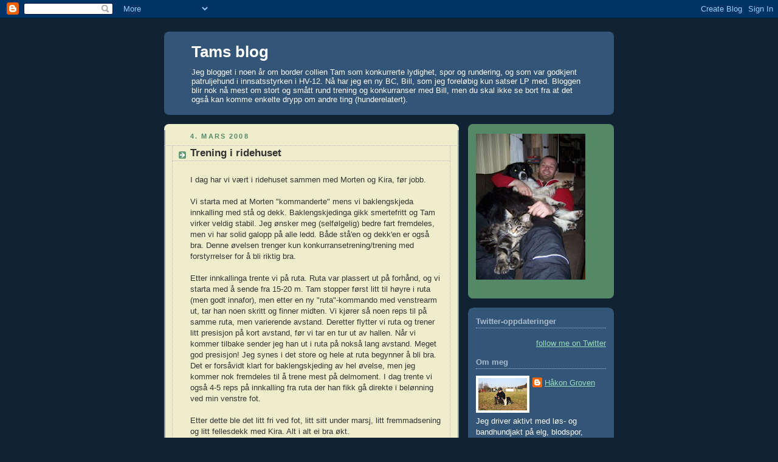

--- FILE ---
content_type: text/html; charset=UTF-8
request_url: https://clickerblog.blogspot.com/2008/03/trening-i-ridehuset.html?showComment=1204704600000
body_size: 13147
content:
<!DOCTYPE html>
<html dir='ltr' xmlns='http://www.w3.org/1999/xhtml' xmlns:b='http://www.google.com/2005/gml/b' xmlns:data='http://www.google.com/2005/gml/data' xmlns:expr='http://www.google.com/2005/gml/expr'>
<head>
<link href='https://www.blogger.com/static/v1/widgets/2944754296-widget_css_bundle.css' rel='stylesheet' type='text/css'/>
<meta content='text/html; charset=UTF-8' http-equiv='Content-Type'/>
<meta content='blogger' name='generator'/>
<link href='https://clickerblog.blogspot.com/favicon.ico' rel='icon' type='image/x-icon'/>
<link href='http://clickerblog.blogspot.com/2008/03/trening-i-ridehuset.html' rel='canonical'/>
<link rel="alternate" type="application/atom+xml" title="Tams blog - Atom" href="https://clickerblog.blogspot.com/feeds/posts/default" />
<link rel="alternate" type="application/rss+xml" title="Tams blog - RSS" href="https://clickerblog.blogspot.com/feeds/posts/default?alt=rss" />
<link rel="service.post" type="application/atom+xml" title="Tams blog - Atom" href="https://www.blogger.com/feeds/17017595/posts/default" />

<link rel="alternate" type="application/atom+xml" title="Tams blog - Atom" href="https://clickerblog.blogspot.com/feeds/8202498507934590640/comments/default" />
<!--Can't find substitution for tag [blog.ieCssRetrofitLinks]-->
<meta content='http://clickerblog.blogspot.com/2008/03/trening-i-ridehuset.html' property='og:url'/>
<meta content='Trening i ridehuset' property='og:title'/>
<meta content='I dag har vi vært i ridehuset sammen med Morten og Kira, før jobb. Vi starta med at Morten &quot;kommanderte&quot; mens vi baklengskjeda innkalling me...' property='og:description'/>
<title>Tams blog: Trening i ridehuset</title>
<style id='page-skin-1' type='text/css'><!--
/*
-----------------------------------------------
Blogger Template Style
Name:     Rounders 3
Date:     27 Feb 2004
Updated by: Blogger Team
----------------------------------------------- */
body {
background:#123;
margin:0;
text-align:center;
line-height: 1.5em;
font: x-small Trebuchet MS, Verdana, Arial, Sans-serif;
color:#333333;
font-size/* */:/**/small;
font-size: /**/small;
}
/* Page Structure
----------------------------------------------- */
/* The images which help create rounded corners depend on the
following widths and measurements. If you want to change
these measurements, the images will also need to change.
*/
#outer-wrapper {
width:740px;
margin:0 auto;
text-align:left;
font: normal normal 100% 'Trebuchet MS',Verdana,Arial,Sans-serif;
}
#main-wrap1 {
width:485px;
float:left;
background:#eeeecc url("https://resources.blogblog.com/blogblog/data/rounders3/corners_main_bot.gif") no-repeat left bottom;
margin:15px 0 0;
padding:0 0 10px;
color:#333333;
font-size:97%;
line-height:1.5em;
word-wrap: break-word; /* fix for long text breaking sidebar float in IE */
overflow: hidden;     /* fix for long non-text content breaking IE sidebar float */
}
#main-wrap2 {
float:left;
width:100%;
background:url("https://resources.blogblog.com/blogblog/data/rounders3/corners_main_top.gif") no-repeat left top;
padding:10px 0 0;
}
#main {
background:url("https://resources.blogblog.com/blogblog/data/rounders3/rails_main.gif") repeat-y left;
padding:0;
width:485px;
}
#sidebar-wrap {
width:240px;
float:right;
margin:15px 0 0;
font-size:97%;
line-height:1.5em;
word-wrap: break-word; /* fix for long text breaking sidebar float in IE */
overflow: hidden;     /* fix for long non-text content breaking IE sidebar float */
}
.main .widget {
margin-top: 4px;
width: 468px;
padding: 0 13px;
}
.main .Blog {
margin: 0;
padding: 0;
width: 484px;
}
/* Links
----------------------------------------------- */
a:link {
color: #445566;
}
a:visited {
color: #223344;
}
a:hover {
color: #223344;
}
a img {
border-width:0;
}
/* Blog Header
----------------------------------------------- */
#header-wrapper {
background:#335577 url("https://resources.blogblog.com/blogblog/data/rounders3/corners_cap_top.gif") no-repeat left top;
margin-top:22px;
margin-right:0;
margin-bottom:0;
margin-left:0;
padding-top:8px;
padding-right:0;
padding-bottom:0;
padding-left:0;
color:#ffffff;
}
#header {
background:url("https://resources.blogblog.com/blogblog/data/rounders3/corners_cap_bot.gif") no-repeat left bottom;
padding:0 15px 8px;
}
#header h1 {
margin:0;
padding:10px 30px 5px;
line-height:1.2em;
font: normal bold 200% 'Trebuchet MS',Verdana,Arial,Sans-serif;
}
#header a,
#header a:visited {
text-decoration:none;
color: #ffffff;
}
#header .description {
margin:0;
padding:5px 30px 10px;
line-height:1.5em;
font: normal normal 100% 'Trebuchet MS',Verdana,Arial,Sans-serif;
}
/* Posts
----------------------------------------------- */
h2.date-header {
margin-top:0;
margin-right:28px;
margin-bottom:0;
margin-left:43px;
font-size:85%;
line-height:2em;
text-transform:uppercase;
letter-spacing:.2em;
color:#558866;
}
.post {
margin:.3em 0 25px;
padding:0 13px;
border:1px dotted #bbbbbb;
border-width:1px 0;
}
.post h3 {
margin:0;
line-height:1.5em;
background:url("https://resources.blogblog.com/blogblog/data/rounders3/icon_arrow.gif") no-repeat 10px .5em;
display:block;
border:1px dotted #bbbbbb;
border-width:0 1px 1px;
padding-top:2px;
padding-right:14px;
padding-bottom:2px;
padding-left:29px;
color: #333333;
font: normal bold 135% 'Trebuchet MS',Verdana,Arial,Sans-serif;
}
.post h3 a, .post h3 a:visited {
text-decoration:none;
color: #333333;
}
a.title-link:hover {
background-color: #bbbbbb;
color: #333333;
}
.post-body {
border:1px dotted #bbbbbb;
border-width:0 1px 1px;
border-bottom-color:#eeeecc;
padding-top:10px;
padding-right:14px;
padding-bottom:1px;
padding-left:29px;
}
html>body .post-body {
border-bottom-width:0;
}
.post-body {
margin:0 0 .75em;
}
.post-body blockquote {
line-height:1.3em;
}
.post-footer {
background: #ffffff;
margin:0;
padding-top:2px;
padding-right:14px;
padding-bottom:2px;
padding-left:29px;
border:1px dotted #bbbbbb;
border-width:1px;
font-size:100%;
line-height:1.5em;
color: #666666;
}
/*
The first line of the post footer might only have floated text, so we need to give it a height.
The height comes from the post-footer line-height
*/
.post-footer-line-1 {
min-height:1.5em;
_height:1.5em;
}
.post-footer p {
margin: 0;
}
html>body .post-footer {
border-bottom-color:transparent;
}
.uncustomized-post-template .post-footer {
text-align: right;
}
.uncustomized-post-template .post-author,
.uncustomized-post-template .post-timestamp {
display: block;
float: left;
text-align:left;
margin-right: 4px;
}
.post-footer a {
color: #456;
}
.post-footer a:hover {
color: #234;
}
a.comment-link {
/* IE5.0/Win doesn't apply padding to inline elements,
so we hide these two declarations from it */
background/* */:/**/url("https://resources.blogblog.com/blogblog/data/rounders/icon_comment_left.gif") no-repeat left 45%;
padding-left:14px;
}
html>body a.comment-link {
/* Respecified, for IE5/Mac's benefit */
background:url("https://resources.blogblog.com/blogblog/data/rounders3/icon_comment_left.gif") no-repeat left 45%;
padding-left:14px;
}
.post img, table.tr-caption-container {
margin-top:0;
margin-right:0;
margin-bottom:5px;
margin-left:0;
padding:4px;
border:1px solid #bbbbbb;
}
.tr-caption-container img {
border: none;
margin: 0;
padding: 0;
}
blockquote {
margin:.75em 0;
border:1px dotted #bbbbbb;
border-width:1px 0;
padding:5px 15px;
color: #558866;
}
.post blockquote p {
margin:.5em 0;
}
#blog-pager-newer-link {
float: left;
margin-left: 13px;
}
#blog-pager-older-link {
float: right;
margin-right: 13px;
}
#blog-pager {
text-align: center;
}
.feed-links {
clear: both;
line-height: 2.5em;
margin-left: 13px;
}
/* Comments
----------------------------------------------- */
#comments {
margin:-25px 13px 0;
border:1px dotted #bbbbbb;
border-width:0 1px 1px;
padding-top:20px;
padding-right:0;
padding-bottom:15px;
padding-left:0;
}
#comments h4 {
margin:0 0 10px;
padding-top:0;
padding-right:14px;
padding-bottom:2px;
padding-left:29px;
border-bottom:1px dotted #bbbbbb;
font-size:120%;
line-height:1.4em;
color:#333333;
}
#comments-block {
margin-top:0;
margin-right:15px;
margin-bottom:0;
margin-left:9px;
}
.comment-author {
background:url("https://resources.blogblog.com/blogblog/data/rounders3/icon_comment_left.gif") no-repeat 2px .3em;
margin:.5em 0;
padding-top:0;
padding-right:0;
padding-bottom:0;
padding-left:20px;
font-weight:bold;
}
.comment-body {
margin:0 0 1.25em;
padding-top:0;
padding-right:0;
padding-bottom:0;
padding-left:20px;
}
.comment-body p {
margin:0 0 .5em;
}
.comment-footer {
margin:0 0 .5em;
padding-top:0;
padding-right:0;
padding-bottom:.75em;
padding-left:20px;
}
.comment-footer a:link {
color: #333;
}
.deleted-comment {
font-style:italic;
color:gray;
}
.comment-form {
padding-left:20px;
padding-right:5px;
}
#comments .comment-form h4 {
padding-left:0px;
}
/* Profile
----------------------------------------------- */
.profile-img {
float: left;
margin-top: 5px;
margin-right: 5px;
margin-bottom: 5px;
margin-left: 0;
border: 4px solid #ffffff;
}
.profile-datablock {
margin-top:0;
margin-right:15px;
margin-bottom:.5em;
margin-left:0;
padding-top:8px;
}
.profile-link {
background:url("https://resources.blogblog.com/blogblog/data/rounders3/icon_profile_left.gif") no-repeat left .1em;
padding-left:15px;
font-weight:bold;
}
.profile-textblock {
clear: both;
margin: 0;
}
.sidebar .clear, .main .widget .clear {
clear: both;
}
#sidebartop-wrap {
background:#558866 url("https://resources.blogblog.com/blogblog/data/rounders3/corners_prof_bot.gif") no-repeat left bottom;
margin:0px 0px 15px;
padding:0px 0px 10px;
color:#ffffff;
}
#sidebartop-wrap2 {
background:url("https://resources.blogblog.com/blogblog/data/rounders3/corners_prof_top.gif") no-repeat left top;
padding: 10px 0 0;
margin:0;
border-width:0;
}
#sidebartop h2 {
line-height:1.5em;
color:#ffffff;
border-bottom: 1px dotted #ffffff;
font: normal bold 100% 'Trebuchet MS',Verdana,Arial,Sans-serif;
margin-bottom: 0.5em;
}
#sidebartop a {
color: #ffffff;
}
#sidebartop a:hover {
color: #ffffff;
}
#sidebartop a:visited {
color: #ffffff;
}
#sidebar a {
color: #99ddbb;
}
#sidebar a:hover,
#sidebar a:visited {
color: #ffffff;
}
/* Sidebar Boxes
----------------------------------------------- */
.sidebar .widget {
margin:.5em 13px 1.25em;
padding:0 0px;
}
.widget-content {
margin-top: 0.5em;
}
#sidebarbottom-wrap1 {
background:#335577 url("https://resources.blogblog.com/blogblog/data/rounders3/corners_side_top.gif") no-repeat left top;
margin:0 0 15px;
padding:10px 0 0;
color: #ffffff;
}
#sidebarbottom-wrap2 {
background:url("https://resources.blogblog.com/blogblog/data/rounders3/corners_side_bot.gif") no-repeat left bottom;
padding:0 0 8px;
}
.sidebar h2 {
margin-top:0;
margin-right:0;
margin-bottom:.5em;
margin-left:0;
padding:0 0 .2em;
line-height:1.5em;
font:normal bold 100% 'Trebuchet MS',Verdana,Arial,Sans-serif;
}
.sidebar ul {
list-style:none;
margin:0 0 1.25em;
padding:0;
}
.sidebar ul li {
background:url("https://resources.blogblog.com/blogblog/data/rounders3/icon_arrow_sm.gif") no-repeat 2px .25em;
margin:0;
padding-top:0;
padding-right:0;
padding-bottom:3px;
padding-left:16px;
margin-bottom:3px;
border-bottom:1px dotted #bbbbbb;
line-height:1.4em;
}
.sidebar p {
margin:0 0 .6em;
}
#sidebar h2 {
color: #aabbcc;
border-bottom: 1px dotted #aabbcc;
}
/* Footer
----------------------------------------------- */
#footer-wrap1 {
clear:both;
margin:0 0 10px;
padding:15px 0 0;
}
#footer-wrap2 {
background:#335577 url("https://resources.blogblog.com/blogblog/data/rounders3/corners_cap_top.gif") no-repeat left top;
color:#ffffff;
}
#footer {
background:url("https://resources.blogblog.com/blogblog/data/rounders3/corners_cap_bot.gif") no-repeat left bottom;
padding:8px 15px;
}
#footer hr {display:none;}
#footer p {margin:0;}
#footer a {color:#ffffff;}
#footer .widget-content {
margin:0;
}
/** Page structure tweaks for layout editor wireframe */
body#layout #main-wrap1,
body#layout #sidebar-wrap,
body#layout #header-wrapper {
margin-top: 0;
}
body#layout #header, body#layout #header-wrapper,
body#layout #outer-wrapper {
margin-left:0,
margin-right: 0;
padding: 0;
}
body#layout #outer-wrapper {
width: 730px;
}
body#layout #footer-wrap1 {
padding-top: 0;
}

--></style>
<link href='https://www.blogger.com/dyn-css/authorization.css?targetBlogID=17017595&amp;zx=3d6dd682-be85-4396-92d3-512569874502' media='none' onload='if(media!=&#39;all&#39;)media=&#39;all&#39;' rel='stylesheet'/><noscript><link href='https://www.blogger.com/dyn-css/authorization.css?targetBlogID=17017595&amp;zx=3d6dd682-be85-4396-92d3-512569874502' rel='stylesheet'/></noscript>
<meta name='google-adsense-platform-account' content='ca-host-pub-1556223355139109'/>
<meta name='google-adsense-platform-domain' content='blogspot.com'/>

</head>
<body>
<div class='navbar section' id='navbar'><div class='widget Navbar' data-version='1' id='Navbar1'><script type="text/javascript">
    function setAttributeOnload(object, attribute, val) {
      if(window.addEventListener) {
        window.addEventListener('load',
          function(){ object[attribute] = val; }, false);
      } else {
        window.attachEvent('onload', function(){ object[attribute] = val; });
      }
    }
  </script>
<div id="navbar-iframe-container"></div>
<script type="text/javascript" src="https://apis.google.com/js/platform.js"></script>
<script type="text/javascript">
      gapi.load("gapi.iframes:gapi.iframes.style.bubble", function() {
        if (gapi.iframes && gapi.iframes.getContext) {
          gapi.iframes.getContext().openChild({
              url: 'https://www.blogger.com/navbar/17017595?po\x3d8202498507934590640\x26origin\x3dhttps://clickerblog.blogspot.com',
              where: document.getElementById("navbar-iframe-container"),
              id: "navbar-iframe"
          });
        }
      });
    </script><script type="text/javascript">
(function() {
var script = document.createElement('script');
script.type = 'text/javascript';
script.src = '//pagead2.googlesyndication.com/pagead/js/google_top_exp.js';
var head = document.getElementsByTagName('head')[0];
if (head) {
head.appendChild(script);
}})();
</script>
</div></div>
<div id='outer-wrapper'>
<div id='header-wrapper'>
<div class='header section' id='header'><div class='widget Header' data-version='1' id='Header1'>
<div id='header-inner'>
<div class='titlewrapper'>
<h1 class='title'>
<a href='https://clickerblog.blogspot.com/'>
Tams blog
</a>
</h1>
</div>
<div class='descriptionwrapper'>
<p class='description'><span>Jeg blogget i noen år om border collien Tam som konkurrerte lydighet, spor og rundering, og som var godkjent patruljehund i innsatsstyrken i HV-12.
Nå har jeg en ny BC, Bill, som jeg foreløbig kun satser LP med.
Bloggen blir nok nå mest om stort og smått rund trening og konkurranser med Bill, men du skal ikke se bort fra at det også kan komme enkelte drypp om andre ting (hunderelatert).</span></p>
</div>
</div>
</div></div>
</div>
<div id='crosscol-wrapper' style='text-align:center'>
<div class='crosscol no-items section' id='crosscol'></div>
</div>
<div id='main-wrap1'><div id='main-wrap2'>
<div class='main section' id='main'><div class='widget Blog' data-version='1' id='Blog1'>
<div class='blog-posts hfeed'>

          <div class="date-outer">
        
<h2 class='date-header'><span>4. mars 2008</span></h2>

          <div class="date-posts">
        
<div class='post-outer'>
<div class='post hentry'>
<a name='8202498507934590640'></a>
<h3 class='post-title entry-title'>
<a href='https://clickerblog.blogspot.com/2008/03/trening-i-ridehuset.html'>Trening i ridehuset</a>
</h3>
<div class='post-header-line-1'></div>
<div class='post-body entry-content'>
<p>I dag har vi vært i ridehuset sammen med Morten og Kira, før jobb.<br /><br />Vi starta med at Morten "kommanderte" mens vi baklengskjeda innkalling med stå og dekk. Baklengskjedinga gikk smertefritt og Tam virker veldig stabil. Jeg ønsker meg (selfølgelig) bedre fart fremdeles, men vi har solid galopp på alle ledd. Både stå'en og dekk'en er også bra. Denne øvelsen trenger kun konkurransetrening/trening med forstyrrelser for å bli riktig bra.<br /><br />Etter innkallinga trente vi på ruta. Ruta var plassert ut på forhånd, og vi starta med å sende fra 15-20 m. Tam stopper først litt til høyre i ruta (men godt innafor), men etter en ny "ruta"-kommando med venstrearm ut, tar han noen skritt og finner midten. Vi kjører så noen reps til på samme ruta, men varierende avstand. Deretter flytter vi ruta og trener litt presisjon på kort avstand, før vi tar en tur ut av hallen. Når vi kommer tilbake sender jeg han ut i ruta på nokså lang avstand. Meget god presisjon! Jeg synes i det store og hele at ruta begynner å bli bra. Det er forsåvidt klart for baklengskjeding av hel øvelse, men jeg kommer nok fremdeles til å trene mest på delmoment. I dag trente vi også 4-5 reps på innkalling fra ruta der han fikk gå direkte i belønning ved min venstre fot.<br /><br />Etter dette ble det litt fri ved fot, litt sitt under marsj, litt fremmadsening og litt fellesdekk med Kira. Alt i alt ei bra økt.<br /><br />Det vi noterer oss er at Tam har en tendens til å løpe inn i ruta på høyre side. Vi må ha fokus på at han skal springe korteste vei! I tillegg skal all tid vi bruker på fremmadsending i tida framover brukes på å trene sakte trav/gang, både med og uten target.</p>
<div style='clear: both;'></div>
</div>
<div class='post-footer'>
<div class='post-footer-line post-footer-line-1'><span class='post-comment-link'>
</span>
<span class='post-icons'>
<span class='item-action'>
<a href='https://www.blogger.com/email-post/17017595/8202498507934590640' title='Send innlegg i e-post'>
<img alt="" class="icon-action" src="//www.blogger.com/img/icon18_email.gif">
</a>
</span>
<span class='item-control blog-admin pid-2118901086'>
<a href='https://www.blogger.com/post-edit.g?blogID=17017595&postID=8202498507934590640&from=pencil' title='Rediger innlegg'>
<img alt='' class='icon-action' height='18' src='https://resources.blogblog.com/img/icon18_edit_allbkg.gif' width='18'/>
</a>
</span>
</span>
</div>
<div class='post-footer-line post-footer-line-2'><span class='post-labels'>
Etiketter:
<a href='https://clickerblog.blogspot.com/search/label/fremmadsending' rel='tag'>fremmadsending</a>,
<a href='https://clickerblog.blogspot.com/search/label/innkalling' rel='tag'>innkalling</a>,
<a href='https://clickerblog.blogspot.com/search/label/lydighet' rel='tag'>lydighet</a>,
<a href='https://clickerblog.blogspot.com/search/label/ruta' rel='tag'>ruta</a>
</span>
</div>
<div class='post-footer-line post-footer-line-3'></div>
</div>
</div>
<div class='comments' id='comments'>
<a name='comments'></a>
<h4>2 kommentarer:</h4>
<div id='Blog1_comments-block-wrapper'>
<dl class='avatar-comment-indent' id='comments-block'>
<dt class='comment-author ' id='c3918611759243853131'>
<a name='c3918611759243853131'></a>
<div class="avatar-image-container vcard"><span dir="ltr"><a href="https://www.blogger.com/profile/08610463157812312470" target="" rel="nofollow" onclick="" class="avatar-hovercard" id="av-3918611759243853131-08610463157812312470"><img src="https://resources.blogblog.com/img/blank.gif" width="35" height="35" class="delayLoad" style="display: none;" longdesc="//blogger.googleusercontent.com/img/b/R29vZ2xl/AVvXsEgsDD1qYTj8TTXURKP9UM_0xm_rYlnxpH0mjMkbG1yg8Q4gDeYiC3_LXf9G0sTv2lKOdtN0tH7NmPUg4ZXRDng5H612-6B7E1yBqLRucUUB7sPMphTwK4RX19Ho4Hv46g/s45-c/IMG_1946.jpg" alt="" title="Marianne">

<noscript><img src="//blogger.googleusercontent.com/img/b/R29vZ2xl/AVvXsEgsDD1qYTj8TTXURKP9UM_0xm_rYlnxpH0mjMkbG1yg8Q4gDeYiC3_LXf9G0sTv2lKOdtN0tH7NmPUg4ZXRDng5H612-6B7E1yBqLRucUUB7sPMphTwK4RX19Ho4Hv46g/s45-c/IMG_1946.jpg" width="35" height="35" class="photo" alt=""></noscript></a></span></div>
<a href='https://www.blogger.com/profile/08610463157812312470' rel='nofollow'>Marianne</a>
sa...
</dt>
<dd class='comment-body' id='Blog1_cmt-3918611759243853131'>
<p>
Høres ut som du trener skikkelig bra for tiden! Når skal du ut å konkurrere igjen?
</p>
</dd>
<dd class='comment-footer'>
<span class='comment-timestamp'>
<a href='https://clickerblog.blogspot.com/2008/03/trening-i-ridehuset.html?showComment=1204665660000#c3918611759243853131' title='comment permalink'>
10:21 p.m.
</a>
<span class='item-control blog-admin pid-1817649429'>
<a class='comment-delete' href='https://www.blogger.com/comment/delete/17017595/3918611759243853131' title='Slett kommentar'>
<img src='https://resources.blogblog.com/img/icon_delete13.gif'/>
</a>
</span>
</span>
</dd>
<dt class='comment-author blog-author' id='c2466512944828481325'>
<a name='c2466512944828481325'></a>
<div class="avatar-image-container vcard"><span dir="ltr"><a href="https://www.blogger.com/profile/10724765321481779743" target="" rel="nofollow" onclick="" class="avatar-hovercard" id="av-2466512944828481325-10724765321481779743"><img src="https://resources.blogblog.com/img/blank.gif" width="35" height="35" class="delayLoad" style="display: none;" longdesc="//blogger.googleusercontent.com/img/b/R29vZ2xl/AVvXsEjledNtwiW_eCEB2QQYcVLs8T-uRa5w5n5W_8VCaXCId-bP61VuTXtv9XpiImZvDWkR4pIDzeT1UpyUv6tO4VXkHaCwna8rOgB7bT8C7Br4YlFd6hMbP-gt2HKnuuqSsZA/s45-c/173_7339.JPG" alt="" title="H&aring;kon Groven">

<noscript><img src="//blogger.googleusercontent.com/img/b/R29vZ2xl/AVvXsEjledNtwiW_eCEB2QQYcVLs8T-uRa5w5n5W_8VCaXCId-bP61VuTXtv9XpiImZvDWkR4pIDzeT1UpyUv6tO4VXkHaCwna8rOgB7bT8C7Br4YlFd6hMbP-gt2HKnuuqSsZA/s45-c/173_7339.JPG" width="35" height="35" class="photo" alt=""></noscript></a></span></div>
<a href='https://www.blogger.com/profile/10724765321481779743' rel='nofollow'>Håkon Groven</a>
sa...
</dt>
<dd class='comment-body' id='Blog1_cmt-2466512944828481325'>
<p>
Hei! Tam har vært på hugget på LP-fronten i det siste, og vi har fått trent bra de to siste ukene. Slik gir resultater. Det vi forøvrig er alt for dårlige til, er å trene sammen med andre og ikke minst drive  konkurransetrening.... Dette MÅ vi gjøre noe med. LP3 skal forseres 13. april :)
</p>
</dd>
<dd class='comment-footer'>
<span class='comment-timestamp'>
<a href='https://clickerblog.blogspot.com/2008/03/trening-i-ridehuset.html?showComment=1204704600000#c2466512944828481325' title='comment permalink'>
9:10 a.m.
</a>
<span class='item-control blog-admin pid-2118901086'>
<a class='comment-delete' href='https://www.blogger.com/comment/delete/17017595/2466512944828481325' title='Slett kommentar'>
<img src='https://resources.blogblog.com/img/icon_delete13.gif'/>
</a>
</span>
</span>
</dd>
</dl>
</div>
<p class='comment-footer'>
<a href='https://www.blogger.com/comment/fullpage/post/17017595/8202498507934590640' onclick=''>Legg inn en kommentar</a>
</p>
</div>
</div>

        </div></div>
      
</div>
<div class='blog-pager' id='blog-pager'>
<span id='blog-pager-newer-link'>
<a class='blog-pager-newer-link' href='https://clickerblog.blogspot.com/2008/03/olas-favorittfilm.html' id='Blog1_blog-pager-newer-link' title='Nyere innlegg'>Nyere innlegg</a>
</span>
<span id='blog-pager-older-link'>
<a class='blog-pager-older-link' href='https://clickerblog.blogspot.com/2008/03/trening-med-nidaros-bhk.html' id='Blog1_blog-pager-older-link' title='Eldre innlegg'>Eldre innlegg</a>
</span>
<a class='home-link' href='https://clickerblog.blogspot.com/'>Startsiden</a>
</div>
<div class='clear'></div>
<div class='post-feeds'>
<div class='feed-links'>
Abonner på:
<a class='feed-link' href='https://clickerblog.blogspot.com/feeds/8202498507934590640/comments/default' target='_blank' type='application/atom+xml'>Legg inn kommentarer (Atom)</a>
</div>
</div>
</div></div>
</div></div>
<div id='sidebar-wrap'>
<div id='sidebartop-wrap'><div id='sidebartop-wrap2'>
<div class='sidebar section' id='sidebartop'><div class='widget Image' data-version='1' id='Image1'>
<div class='widget-content'>
<img alt='' height='240' id='Image1_img' src='https://blogger.googleusercontent.com/img/b/R29vZ2xl/AVvXsEi8p3SNTfNuS8TjTBD7PpBjJqqPyOC0jkZQnFQGlS7ugJUuLs9lsfV6SY_5w2HzH9xg-h5UeZT932ELFTH7WGNRY34iAXbEY-VwiwnwqMjdWzFxF3z8bOZO9b6CI2SdJENBKul8/s240/100_1696.jpg' width='180'/>
<br/>
</div>
<div class='clear'></div>
</div></div>
</div></div>
<div id='sidebarbottom-wrap1'><div id='sidebarbottom-wrap2'>
<div class='sidebar section' id='sidebar'><div class='widget HTML' data-version='1' id='HTML1'>
<h2 class='title'>Twitter-oppdateringer</h2>
<div class='widget-content'>
<div id="twitter_div">
<h2 style="display:none;" class="sidebar-title">Twitter Updates</h2>
<ul id="twitter_update_list"></ul>
<a id="twitter-link" style="display:block;text-align:right;" href="http://twitter.com/hakongroven">follow me on Twitter</a>
</div>
<script src="//twitter.com/javascripts/blogger.js" type="text/javascript"></script>
<script src="//twitter.com/statuses/user_timeline/hakongroven.json?callback=twitterCallback2&amp;count=5" type="text/javascript"></script>
</div>
<div class='clear'></div>
</div><div class='widget Profile' data-version='1' id='Profile1'>
<h2>Om meg</h2>
<div class='widget-content'>
<a href='https://www.blogger.com/profile/10724765321481779743'><img alt='Bildet mitt' class='profile-img' height='53' src='//blogger.googleusercontent.com/img/b/R29vZ2xl/AVvXsEjledNtwiW_eCEB2QQYcVLs8T-uRa5w5n5W_8VCaXCId-bP61VuTXtv9XpiImZvDWkR4pIDzeT1UpyUv6tO4VXkHaCwna8rOgB7bT8C7Br4YlFd6hMbP-gt2HKnuuqSsZA/s150/173_7339.JPG' width='80'/></a>
<dl class='profile-datablock'>
<dt class='profile-data'>
<a class='profile-name-link g-profile' href='https://www.blogger.com/profile/10724765321481779743' rel='author' style='background-image: url(//www.blogger.com/img/logo-16.png);'>
Håkon Groven
</a>
</dt>
<dd class='profile-textblock'>Jeg driver aktivt med løs- og bandhundjakt på elg, blodspor, utstilling, lydighet, bruks (spor og rundering) og tjenestehund. Vi har også prøvd oss så vidt på sauejordet. 

Som du skjønner, liker vi å være med på det meste (eller rettere sagt lære om det meste :). 

Jeg har to border collie-hanner (Tam og Bill) og ei norsk elghund grå-tispe (Koks).</dd>
</dl>
<a class='profile-link' href='https://www.blogger.com/profile/10724765321481779743' rel='author'>Vis hele profilen min</a>
<div class='clear'></div>
</div>
</div><div class='widget Subscribe' data-version='1' id='Subscribe1'>
<div style='white-space:nowrap'>
<h2 class='title'>Abonner på oppdateringer!</h2>
<div class='widget-content'>
<div class='subscribe-wrapper subscribe-type-POST'>
<div class='subscribe expanded subscribe-type-POST' id='SW_READER_LIST_Subscribe1POST' style='display:none;'>
<div class='top'>
<span class='inner' onclick='return(_SW_toggleReaderList(event, "Subscribe1POST"));'>
<img class='subscribe-dropdown-arrow' src='https://resources.blogblog.com/img/widgets/arrow_dropdown.gif'/>
<img align='absmiddle' alt='' border='0' class='feed-icon' src='https://resources.blogblog.com/img/icon_feed12.png'/>
Innlegg
</span>
<div class='feed-reader-links'>
<a class='feed-reader-link' href='https://www.netvibes.com/subscribe.php?url=https%3A%2F%2Fclickerblog.blogspot.com%2Ffeeds%2Fposts%2Fdefault' target='_blank'>
<img src='https://resources.blogblog.com/img/widgets/subscribe-netvibes.png'/>
</a>
<a class='feed-reader-link' href='https://add.my.yahoo.com/content?url=https%3A%2F%2Fclickerblog.blogspot.com%2Ffeeds%2Fposts%2Fdefault' target='_blank'>
<img src='https://resources.blogblog.com/img/widgets/subscribe-yahoo.png'/>
</a>
<a class='feed-reader-link' href='https://clickerblog.blogspot.com/feeds/posts/default' target='_blank'>
<img align='absmiddle' class='feed-icon' src='https://resources.blogblog.com/img/icon_feed12.png'/>
                  Atom
                </a>
</div>
</div>
<div class='bottom'></div>
</div>
<div class='subscribe' id='SW_READER_LIST_CLOSED_Subscribe1POST' onclick='return(_SW_toggleReaderList(event, "Subscribe1POST"));'>
<div class='top'>
<span class='inner'>
<img class='subscribe-dropdown-arrow' src='https://resources.blogblog.com/img/widgets/arrow_dropdown.gif'/>
<span onclick='return(_SW_toggleReaderList(event, "Subscribe1POST"));'>
<img align='absmiddle' alt='' border='0' class='feed-icon' src='https://resources.blogblog.com/img/icon_feed12.png'/>
Innlegg
</span>
</span>
</div>
<div class='bottom'></div>
</div>
</div>
<div class='subscribe-wrapper subscribe-type-PER_POST'>
<div class='subscribe expanded subscribe-type-PER_POST' id='SW_READER_LIST_Subscribe1PER_POST' style='display:none;'>
<div class='top'>
<span class='inner' onclick='return(_SW_toggleReaderList(event, "Subscribe1PER_POST"));'>
<img class='subscribe-dropdown-arrow' src='https://resources.blogblog.com/img/widgets/arrow_dropdown.gif'/>
<img align='absmiddle' alt='' border='0' class='feed-icon' src='https://resources.blogblog.com/img/icon_feed12.png'/>
Kommentarer
</span>
<div class='feed-reader-links'>
<a class='feed-reader-link' href='https://www.netvibes.com/subscribe.php?url=https%3A%2F%2Fclickerblog.blogspot.com%2Ffeeds%2F8202498507934590640%2Fcomments%2Fdefault' target='_blank'>
<img src='https://resources.blogblog.com/img/widgets/subscribe-netvibes.png'/>
</a>
<a class='feed-reader-link' href='https://add.my.yahoo.com/content?url=https%3A%2F%2Fclickerblog.blogspot.com%2Ffeeds%2F8202498507934590640%2Fcomments%2Fdefault' target='_blank'>
<img src='https://resources.blogblog.com/img/widgets/subscribe-yahoo.png'/>
</a>
<a class='feed-reader-link' href='https://clickerblog.blogspot.com/feeds/8202498507934590640/comments/default' target='_blank'>
<img align='absmiddle' class='feed-icon' src='https://resources.blogblog.com/img/icon_feed12.png'/>
                  Atom
                </a>
</div>
</div>
<div class='bottom'></div>
</div>
<div class='subscribe' id='SW_READER_LIST_CLOSED_Subscribe1PER_POST' onclick='return(_SW_toggleReaderList(event, "Subscribe1PER_POST"));'>
<div class='top'>
<span class='inner'>
<img class='subscribe-dropdown-arrow' src='https://resources.blogblog.com/img/widgets/arrow_dropdown.gif'/>
<span onclick='return(_SW_toggleReaderList(event, "Subscribe1PER_POST"));'>
<img align='absmiddle' alt='' border='0' class='feed-icon' src='https://resources.blogblog.com/img/icon_feed12.png'/>
Kommentarer
</span>
</span>
</div>
<div class='bottom'></div>
</div>
</div>
<div style='clear:both'></div>
</div>
</div>
<div class='clear'></div>
</div><div class='widget TextList' data-version='1' id='TextList1'>
<h2>Videoarkiv</h2>
<div class='widget-content'>
<ul>
<li><a href="http://www.pvv.org/~hakonha/klikkertrening/video/index.html">Filmer fra konkurranse og trening</a></li>
</ul>
<div class='clear'></div>
</div>
</div><div class='widget BlogArchive' data-version='1' id='BlogArchive1'>
<h2>Bloggarkiv</h2>
<div class='widget-content'>
<div id='ArchiveList'>
<div id='BlogArchive1_ArchiveList'>
<ul class='hierarchy'>
<li class='archivedate collapsed'>
<a class='toggle' href='javascript:void(0)'>
<span class='zippy'>

        &#9658;&#160;
      
</span>
</a>
<a class='post-count-link' href='https://clickerblog.blogspot.com/2015/'>
2015
</a>
<span class='post-count' dir='ltr'>(1)</span>
<ul class='hierarchy'>
<li class='archivedate collapsed'>
<a class='toggle' href='javascript:void(0)'>
<span class='zippy'>

        &#9658;&#160;
      
</span>
</a>
<a class='post-count-link' href='https://clickerblog.blogspot.com/2015/12/'>
desember
</a>
<span class='post-count' dir='ltr'>(1)</span>
</li>
</ul>
</li>
</ul>
<ul class='hierarchy'>
<li class='archivedate collapsed'>
<a class='toggle' href='javascript:void(0)'>
<span class='zippy'>

        &#9658;&#160;
      
</span>
</a>
<a class='post-count-link' href='https://clickerblog.blogspot.com/2010/'>
2010
</a>
<span class='post-count' dir='ltr'>(4)</span>
<ul class='hierarchy'>
<li class='archivedate collapsed'>
<a class='toggle' href='javascript:void(0)'>
<span class='zippy'>

        &#9658;&#160;
      
</span>
</a>
<a class='post-count-link' href='https://clickerblog.blogspot.com/2010/08/'>
august
</a>
<span class='post-count' dir='ltr'>(1)</span>
</li>
</ul>
<ul class='hierarchy'>
<li class='archivedate collapsed'>
<a class='toggle' href='javascript:void(0)'>
<span class='zippy'>

        &#9658;&#160;
      
</span>
</a>
<a class='post-count-link' href='https://clickerblog.blogspot.com/2010/05/'>
mai
</a>
<span class='post-count' dir='ltr'>(1)</span>
</li>
</ul>
<ul class='hierarchy'>
<li class='archivedate collapsed'>
<a class='toggle' href='javascript:void(0)'>
<span class='zippy'>

        &#9658;&#160;
      
</span>
</a>
<a class='post-count-link' href='https://clickerblog.blogspot.com/2010/02/'>
februar
</a>
<span class='post-count' dir='ltr'>(2)</span>
</li>
</ul>
</li>
</ul>
<ul class='hierarchy'>
<li class='archivedate collapsed'>
<a class='toggle' href='javascript:void(0)'>
<span class='zippy'>

        &#9658;&#160;
      
</span>
</a>
<a class='post-count-link' href='https://clickerblog.blogspot.com/2009/'>
2009
</a>
<span class='post-count' dir='ltr'>(57)</span>
<ul class='hierarchy'>
<li class='archivedate collapsed'>
<a class='toggle' href='javascript:void(0)'>
<span class='zippy'>

        &#9658;&#160;
      
</span>
</a>
<a class='post-count-link' href='https://clickerblog.blogspot.com/2009/12/'>
desember
</a>
<span class='post-count' dir='ltr'>(2)</span>
</li>
</ul>
<ul class='hierarchy'>
<li class='archivedate collapsed'>
<a class='toggle' href='javascript:void(0)'>
<span class='zippy'>

        &#9658;&#160;
      
</span>
</a>
<a class='post-count-link' href='https://clickerblog.blogspot.com/2009/11/'>
november
</a>
<span class='post-count' dir='ltr'>(5)</span>
</li>
</ul>
<ul class='hierarchy'>
<li class='archivedate collapsed'>
<a class='toggle' href='javascript:void(0)'>
<span class='zippy'>

        &#9658;&#160;
      
</span>
</a>
<a class='post-count-link' href='https://clickerblog.blogspot.com/2009/10/'>
oktober
</a>
<span class='post-count' dir='ltr'>(2)</span>
</li>
</ul>
<ul class='hierarchy'>
<li class='archivedate collapsed'>
<a class='toggle' href='javascript:void(0)'>
<span class='zippy'>

        &#9658;&#160;
      
</span>
</a>
<a class='post-count-link' href='https://clickerblog.blogspot.com/2009/09/'>
september
</a>
<span class='post-count' dir='ltr'>(2)</span>
</li>
</ul>
<ul class='hierarchy'>
<li class='archivedate collapsed'>
<a class='toggle' href='javascript:void(0)'>
<span class='zippy'>

        &#9658;&#160;
      
</span>
</a>
<a class='post-count-link' href='https://clickerblog.blogspot.com/2009/08/'>
august
</a>
<span class='post-count' dir='ltr'>(7)</span>
</li>
</ul>
<ul class='hierarchy'>
<li class='archivedate collapsed'>
<a class='toggle' href='javascript:void(0)'>
<span class='zippy'>

        &#9658;&#160;
      
</span>
</a>
<a class='post-count-link' href='https://clickerblog.blogspot.com/2009/07/'>
juli
</a>
<span class='post-count' dir='ltr'>(3)</span>
</li>
</ul>
<ul class='hierarchy'>
<li class='archivedate collapsed'>
<a class='toggle' href='javascript:void(0)'>
<span class='zippy'>

        &#9658;&#160;
      
</span>
</a>
<a class='post-count-link' href='https://clickerblog.blogspot.com/2009/06/'>
juni
</a>
<span class='post-count' dir='ltr'>(9)</span>
</li>
</ul>
<ul class='hierarchy'>
<li class='archivedate collapsed'>
<a class='toggle' href='javascript:void(0)'>
<span class='zippy'>

        &#9658;&#160;
      
</span>
</a>
<a class='post-count-link' href='https://clickerblog.blogspot.com/2009/05/'>
mai
</a>
<span class='post-count' dir='ltr'>(4)</span>
</li>
</ul>
<ul class='hierarchy'>
<li class='archivedate collapsed'>
<a class='toggle' href='javascript:void(0)'>
<span class='zippy'>

        &#9658;&#160;
      
</span>
</a>
<a class='post-count-link' href='https://clickerblog.blogspot.com/2009/04/'>
april
</a>
<span class='post-count' dir='ltr'>(9)</span>
</li>
</ul>
<ul class='hierarchy'>
<li class='archivedate collapsed'>
<a class='toggle' href='javascript:void(0)'>
<span class='zippy'>

        &#9658;&#160;
      
</span>
</a>
<a class='post-count-link' href='https://clickerblog.blogspot.com/2009/03/'>
mars
</a>
<span class='post-count' dir='ltr'>(5)</span>
</li>
</ul>
<ul class='hierarchy'>
<li class='archivedate collapsed'>
<a class='toggle' href='javascript:void(0)'>
<span class='zippy'>

        &#9658;&#160;
      
</span>
</a>
<a class='post-count-link' href='https://clickerblog.blogspot.com/2009/02/'>
februar
</a>
<span class='post-count' dir='ltr'>(3)</span>
</li>
</ul>
<ul class='hierarchy'>
<li class='archivedate collapsed'>
<a class='toggle' href='javascript:void(0)'>
<span class='zippy'>

        &#9658;&#160;
      
</span>
</a>
<a class='post-count-link' href='https://clickerblog.blogspot.com/2009/01/'>
januar
</a>
<span class='post-count' dir='ltr'>(6)</span>
</li>
</ul>
</li>
</ul>
<ul class='hierarchy'>
<li class='archivedate expanded'>
<a class='toggle' href='javascript:void(0)'>
<span class='zippy toggle-open'>

        &#9660;&#160;
      
</span>
</a>
<a class='post-count-link' href='https://clickerblog.blogspot.com/2008/'>
2008
</a>
<span class='post-count' dir='ltr'>(124)</span>
<ul class='hierarchy'>
<li class='archivedate collapsed'>
<a class='toggle' href='javascript:void(0)'>
<span class='zippy'>

        &#9658;&#160;
      
</span>
</a>
<a class='post-count-link' href='https://clickerblog.blogspot.com/2008/12/'>
desember
</a>
<span class='post-count' dir='ltr'>(2)</span>
</li>
</ul>
<ul class='hierarchy'>
<li class='archivedate collapsed'>
<a class='toggle' href='javascript:void(0)'>
<span class='zippy'>

        &#9658;&#160;
      
</span>
</a>
<a class='post-count-link' href='https://clickerblog.blogspot.com/2008/11/'>
november
</a>
<span class='post-count' dir='ltr'>(1)</span>
</li>
</ul>
<ul class='hierarchy'>
<li class='archivedate collapsed'>
<a class='toggle' href='javascript:void(0)'>
<span class='zippy'>

        &#9658;&#160;
      
</span>
</a>
<a class='post-count-link' href='https://clickerblog.blogspot.com/2008/10/'>
oktober
</a>
<span class='post-count' dir='ltr'>(1)</span>
</li>
</ul>
<ul class='hierarchy'>
<li class='archivedate collapsed'>
<a class='toggle' href='javascript:void(0)'>
<span class='zippy'>

        &#9658;&#160;
      
</span>
</a>
<a class='post-count-link' href='https://clickerblog.blogspot.com/2008/07/'>
juli
</a>
<span class='post-count' dir='ltr'>(13)</span>
</li>
</ul>
<ul class='hierarchy'>
<li class='archivedate collapsed'>
<a class='toggle' href='javascript:void(0)'>
<span class='zippy'>

        &#9658;&#160;
      
</span>
</a>
<a class='post-count-link' href='https://clickerblog.blogspot.com/2008/06/'>
juni
</a>
<span class='post-count' dir='ltr'>(9)</span>
</li>
</ul>
<ul class='hierarchy'>
<li class='archivedate collapsed'>
<a class='toggle' href='javascript:void(0)'>
<span class='zippy'>

        &#9658;&#160;
      
</span>
</a>
<a class='post-count-link' href='https://clickerblog.blogspot.com/2008/05/'>
mai
</a>
<span class='post-count' dir='ltr'>(17)</span>
</li>
</ul>
<ul class='hierarchy'>
<li class='archivedate collapsed'>
<a class='toggle' href='javascript:void(0)'>
<span class='zippy'>

        &#9658;&#160;
      
</span>
</a>
<a class='post-count-link' href='https://clickerblog.blogspot.com/2008/04/'>
april
</a>
<span class='post-count' dir='ltr'>(21)</span>
</li>
</ul>
<ul class='hierarchy'>
<li class='archivedate expanded'>
<a class='toggle' href='javascript:void(0)'>
<span class='zippy toggle-open'>

        &#9660;&#160;
      
</span>
</a>
<a class='post-count-link' href='https://clickerblog.blogspot.com/2008/03/'>
mars
</a>
<span class='post-count' dir='ltr'>(41)</span>
<ul class='posts'>
<li><a href='https://clickerblog.blogspot.com/2008/03/status-lp3.html'>Status LP3</a></li>
<li><a href='https://clickerblog.blogspot.com/2008/03/mrratrening-i-ridehuset.html'>Mårratrening i ridehuset</a></li>
<li><a href='https://clickerblog.blogspot.com/2008/03/konkurransetrening-eller-strekking-av.html'>Konkurransetrening eller strekking av strikk?</a></li>
<li><a href='https://clickerblog.blogspot.com/2008/03/vitenskapelig-tilnrming.html'>Vitenskapelig tilnærming</a></li>
<li><a href='https://clickerblog.blogspot.com/2008/03/baklengskjeding-av-innkalling-med-st.html'>Videoer av baklengskjeding</a></li>
<li><a href='https://clickerblog.blogspot.com/2008/03/br-drlig-fart-belnnes.html'>Bør dårlig fart belønnes?</a></li>
<li><a href='https://clickerblog.blogspot.com/2008/03/stimuluskontroll-vs-frivillig-adferd.html'>Stimuluskontroll vs. frivillig adferd</a></li>
<li><a href='https://clickerblog.blogspot.com/2008/03/de-frste-sporene-med-passiv-markering.html'>De første &quot;sporene&quot; med passiv markering</a></li>
<li><a href='https://clickerblog.blogspot.com/2008/03/vr-frste-film-p-youtube.html'>Vår første film på YouTube</a></li>
<li><a href='https://clickerblog.blogspot.com/2008/03/fremmadsending.html'>Fremmadsending</a></li>
<li><a href='https://clickerblog.blogspot.com/2008/03/tams-ut-p-tur-mappe.html'>Tams ut-på-tur-mappe</a></li>
<li><a href='https://clickerblog.blogspot.com/2008/03/hva-er-lederskap.html'>Hva er lederskap?</a></li>
<li><a href='https://clickerblog.blogspot.com/2008/03/zak-george.html'>Zak George</a></li>
<li><a href='https://clickerblog.blogspot.com/2008/03/pskeferie.html'>Påskeferie...</a></li>
<li><a href='https://clickerblog.blogspot.com/2008/03/hvordan-f-fine-hyrevendinger.html'>Hvordan få fine høyrevendinger?</a></li>
<li><a href='https://clickerblog.blogspot.com/2008/03/ruskevr-i-lensvika.html'>Ruskevær i Lensvika</a></li>
<li><a href='https://clickerblog.blogspot.com/2008/03/tre-kter-avstandsdirigering.html'>Tre økter avstandsdirigering</a></li>
<li><a href='https://clickerblog.blogspot.com/2008/03/frste-trening-p-gress.html'>Første trening på gress</a></li>
<li><a href='https://clickerblog.blogspot.com/2008/03/fint-artikkel-av-john-unsgrd-i-siste.html'>Fin artikkel av John Unsgård i siste Hundesport</a></li>
<li><a href='https://clickerblog.blogspot.com/2008/03/en-liten-test.html'>En liten test...</a></li>
<li><a href='https://clickerblog.blogspot.com/2008/03/apportering-dekkmarkering.html'>Apportering, dekkmarkering, bakpartskontroll og ba...</a></li>
<li><a href='https://clickerblog.blogspot.com/2008/03/tam-har-blitt-storebror.html'>Tam har blitt storebror!</a></li>
<li><a href='https://clickerblog.blogspot.com/2008/03/morgentrening.html'>Morgentrening</a></li>
<li><a href='https://clickerblog.blogspot.com/2008/03/militr-tjenestehund.html'>Think - plan - do!</a></li>
<li><a href='https://clickerblog.blogspot.com/2008/03/baklengskjeding-hva-er-det.html'>Baklengskjeding - hva er det?</a></li>
<li><a href='https://clickerblog.blogspot.com/2008/03/frishaping-vs-fokus-p.html'>Frishaping vs. fokus på belønningsplassering</a></li>
<li><a href='https://clickerblog.blogspot.com/2008/03/trening-i-ridehuset_11.html'>Trening i ridehuset</a></li>
<li><a href='https://clickerblog.blogspot.com/2008/03/trening-med-nidaros-bhk_10.html'>Trening med Nidaros BHK</a></li>
<li><a href='https://clickerblog.blogspot.com/2008/03/lunsjpause.html'>Lunsjpause</a></li>
<li><a href='https://clickerblog.blogspot.com/2008/03/srpetrening.html'>Sørpetrening</a></li>
<li><a href='https://clickerblog.blogspot.com/2008/03/apportering-dekkmarkering-sittstligg.html'>Apportering, dekkmarkering, sitt/stå/ligg under ma...</a></li>
<li><a href='https://clickerblog.blogspot.com/2008/03/belnningsplassering-og-fysisk.html'>Belønningsplassering og fysisk tilrettelegging av ...</a></li>
<li><a href='https://clickerblog.blogspot.com/2008/03/hvor-mye-er-ei-forkule-verdt.html'>Hvor mye er ei forkule verdt?</a></li>
<li><a href='https://clickerblog.blogspot.com/2008/03/en-av-mine-gamle-favoritter.html'>En av mine gamle favoritter....</a></li>
<li><a href='https://clickerblog.blogspot.com/2008/03/dekkmarkering-og-patrulje.html'>Dekkmarkering og patrulje</a></li>
<li><a href='https://clickerblog.blogspot.com/2008/03/superfokus-p-svakheter.html'>Superfokus på svakheter</a></li>
<li><a href='https://clickerblog.blogspot.com/2008/03/olas-favorittfilm.html'>Olas favorittfilm!</a></li>
<li><a href='https://clickerblog.blogspot.com/2008/03/trening-i-ridehuset.html'>Trening i ridehuset</a></li>
<li><a href='https://clickerblog.blogspot.com/2008/03/trening-med-nidaros-bhk.html'>Trening med Nidaros BHK</a></li>
<li><a href='https://clickerblog.blogspot.com/2008/03/bakpartskontroll-og-st-ligg.html'>Bakpartskontroll og stå-ligg</a></li>
<li><a href='https://clickerblog.blogspot.com/2008/03/lydighetskt.html'>Lydighetsøkt</a></li>
</ul>
</li>
</ul>
<ul class='hierarchy'>
<li class='archivedate collapsed'>
<a class='toggle' href='javascript:void(0)'>
<span class='zippy'>

        &#9658;&#160;
      
</span>
</a>
<a class='post-count-link' href='https://clickerblog.blogspot.com/2008/02/'>
februar
</a>
<span class='post-count' dir='ltr'>(19)</span>
</li>
</ul>
</li>
</ul>
<ul class='hierarchy'>
<li class='archivedate collapsed'>
<a class='toggle' href='javascript:void(0)'>
<span class='zippy'>

        &#9658;&#160;
      
</span>
</a>
<a class='post-count-link' href='https://clickerblog.blogspot.com/2007/'>
2007
</a>
<span class='post-count' dir='ltr'>(37)</span>
<ul class='hierarchy'>
<li class='archivedate collapsed'>
<a class='toggle' href='javascript:void(0)'>
<span class='zippy'>

        &#9658;&#160;
      
</span>
</a>
<a class='post-count-link' href='https://clickerblog.blogspot.com/2007/09/'>
september
</a>
<span class='post-count' dir='ltr'>(2)</span>
</li>
</ul>
<ul class='hierarchy'>
<li class='archivedate collapsed'>
<a class='toggle' href='javascript:void(0)'>
<span class='zippy'>

        &#9658;&#160;
      
</span>
</a>
<a class='post-count-link' href='https://clickerblog.blogspot.com/2007/07/'>
juli
</a>
<span class='post-count' dir='ltr'>(1)</span>
</li>
</ul>
<ul class='hierarchy'>
<li class='archivedate collapsed'>
<a class='toggle' href='javascript:void(0)'>
<span class='zippy'>

        &#9658;&#160;
      
</span>
</a>
<a class='post-count-link' href='https://clickerblog.blogspot.com/2007/06/'>
juni
</a>
<span class='post-count' dir='ltr'>(1)</span>
</li>
</ul>
<ul class='hierarchy'>
<li class='archivedate collapsed'>
<a class='toggle' href='javascript:void(0)'>
<span class='zippy'>

        &#9658;&#160;
      
</span>
</a>
<a class='post-count-link' href='https://clickerblog.blogspot.com/2007/03/'>
mars
</a>
<span class='post-count' dir='ltr'>(5)</span>
</li>
</ul>
<ul class='hierarchy'>
<li class='archivedate collapsed'>
<a class='toggle' href='javascript:void(0)'>
<span class='zippy'>

        &#9658;&#160;
      
</span>
</a>
<a class='post-count-link' href='https://clickerblog.blogspot.com/2007/02/'>
februar
</a>
<span class='post-count' dir='ltr'>(1)</span>
</li>
</ul>
<ul class='hierarchy'>
<li class='archivedate collapsed'>
<a class='toggle' href='javascript:void(0)'>
<span class='zippy'>

        &#9658;&#160;
      
</span>
</a>
<a class='post-count-link' href='https://clickerblog.blogspot.com/2007/01/'>
januar
</a>
<span class='post-count' dir='ltr'>(27)</span>
</li>
</ul>
</li>
</ul>
<ul class='hierarchy'>
<li class='archivedate collapsed'>
<a class='toggle' href='javascript:void(0)'>
<span class='zippy'>

        &#9658;&#160;
      
</span>
</a>
<a class='post-count-link' href='https://clickerblog.blogspot.com/2006/'>
2006
</a>
<span class='post-count' dir='ltr'>(106)</span>
<ul class='hierarchy'>
<li class='archivedate collapsed'>
<a class='toggle' href='javascript:void(0)'>
<span class='zippy'>

        &#9658;&#160;
      
</span>
</a>
<a class='post-count-link' href='https://clickerblog.blogspot.com/2006/12/'>
desember
</a>
<span class='post-count' dir='ltr'>(13)</span>
</li>
</ul>
<ul class='hierarchy'>
<li class='archivedate collapsed'>
<a class='toggle' href='javascript:void(0)'>
<span class='zippy'>

        &#9658;&#160;
      
</span>
</a>
<a class='post-count-link' href='https://clickerblog.blogspot.com/2006/11/'>
november
</a>
<span class='post-count' dir='ltr'>(12)</span>
</li>
</ul>
<ul class='hierarchy'>
<li class='archivedate collapsed'>
<a class='toggle' href='javascript:void(0)'>
<span class='zippy'>

        &#9658;&#160;
      
</span>
</a>
<a class='post-count-link' href='https://clickerblog.blogspot.com/2006/09/'>
september
</a>
<span class='post-count' dir='ltr'>(2)</span>
</li>
</ul>
<ul class='hierarchy'>
<li class='archivedate collapsed'>
<a class='toggle' href='javascript:void(0)'>
<span class='zippy'>

        &#9658;&#160;
      
</span>
</a>
<a class='post-count-link' href='https://clickerblog.blogspot.com/2006/08/'>
august
</a>
<span class='post-count' dir='ltr'>(4)</span>
</li>
</ul>
<ul class='hierarchy'>
<li class='archivedate collapsed'>
<a class='toggle' href='javascript:void(0)'>
<span class='zippy'>

        &#9658;&#160;
      
</span>
</a>
<a class='post-count-link' href='https://clickerblog.blogspot.com/2006/07/'>
juli
</a>
<span class='post-count' dir='ltr'>(3)</span>
</li>
</ul>
<ul class='hierarchy'>
<li class='archivedate collapsed'>
<a class='toggle' href='javascript:void(0)'>
<span class='zippy'>

        &#9658;&#160;
      
</span>
</a>
<a class='post-count-link' href='https://clickerblog.blogspot.com/2006/06/'>
juni
</a>
<span class='post-count' dir='ltr'>(12)</span>
</li>
</ul>
<ul class='hierarchy'>
<li class='archivedate collapsed'>
<a class='toggle' href='javascript:void(0)'>
<span class='zippy'>

        &#9658;&#160;
      
</span>
</a>
<a class='post-count-link' href='https://clickerblog.blogspot.com/2006/05/'>
mai
</a>
<span class='post-count' dir='ltr'>(11)</span>
</li>
</ul>
<ul class='hierarchy'>
<li class='archivedate collapsed'>
<a class='toggle' href='javascript:void(0)'>
<span class='zippy'>

        &#9658;&#160;
      
</span>
</a>
<a class='post-count-link' href='https://clickerblog.blogspot.com/2006/04/'>
april
</a>
<span class='post-count' dir='ltr'>(6)</span>
</li>
</ul>
<ul class='hierarchy'>
<li class='archivedate collapsed'>
<a class='toggle' href='javascript:void(0)'>
<span class='zippy'>

        &#9658;&#160;
      
</span>
</a>
<a class='post-count-link' href='https://clickerblog.blogspot.com/2006/03/'>
mars
</a>
<span class='post-count' dir='ltr'>(17)</span>
</li>
</ul>
<ul class='hierarchy'>
<li class='archivedate collapsed'>
<a class='toggle' href='javascript:void(0)'>
<span class='zippy'>

        &#9658;&#160;
      
</span>
</a>
<a class='post-count-link' href='https://clickerblog.blogspot.com/2006/02/'>
februar
</a>
<span class='post-count' dir='ltr'>(13)</span>
</li>
</ul>
<ul class='hierarchy'>
<li class='archivedate collapsed'>
<a class='toggle' href='javascript:void(0)'>
<span class='zippy'>

        &#9658;&#160;
      
</span>
</a>
<a class='post-count-link' href='https://clickerblog.blogspot.com/2006/01/'>
januar
</a>
<span class='post-count' dir='ltr'>(13)</span>
</li>
</ul>
</li>
</ul>
<ul class='hierarchy'>
<li class='archivedate collapsed'>
<a class='toggle' href='javascript:void(0)'>
<span class='zippy'>

        &#9658;&#160;
      
</span>
</a>
<a class='post-count-link' href='https://clickerblog.blogspot.com/2005/'>
2005
</a>
<span class='post-count' dir='ltr'>(52)</span>
<ul class='hierarchy'>
<li class='archivedate collapsed'>
<a class='toggle' href='javascript:void(0)'>
<span class='zippy'>

        &#9658;&#160;
      
</span>
</a>
<a class='post-count-link' href='https://clickerblog.blogspot.com/2005/12/'>
desember
</a>
<span class='post-count' dir='ltr'>(16)</span>
</li>
</ul>
<ul class='hierarchy'>
<li class='archivedate collapsed'>
<a class='toggle' href='javascript:void(0)'>
<span class='zippy'>

        &#9658;&#160;
      
</span>
</a>
<a class='post-count-link' href='https://clickerblog.blogspot.com/2005/11/'>
november
</a>
<span class='post-count' dir='ltr'>(9)</span>
</li>
</ul>
<ul class='hierarchy'>
<li class='archivedate collapsed'>
<a class='toggle' href='javascript:void(0)'>
<span class='zippy'>

        &#9658;&#160;
      
</span>
</a>
<a class='post-count-link' href='https://clickerblog.blogspot.com/2005/10/'>
oktober
</a>
<span class='post-count' dir='ltr'>(18)</span>
</li>
</ul>
<ul class='hierarchy'>
<li class='archivedate collapsed'>
<a class='toggle' href='javascript:void(0)'>
<span class='zippy'>

        &#9658;&#160;
      
</span>
</a>
<a class='post-count-link' href='https://clickerblog.blogspot.com/2005/09/'>
september
</a>
<span class='post-count' dir='ltr'>(9)</span>
</li>
</ul>
</li>
</ul>
</div>
</div>
<div class='clear'></div>
</div>
</div><div class='widget Label' data-version='1' id='Label1'>
<h2>Etiketter</h2>
<div class='widget-content list-label-widget-content'>
<ul>
<li>
<a dir='ltr' href='https://clickerblog.blogspot.com/search/label/spor'>spor</a>
<span dir='ltr'>(27)</span>
</li>
<li>
<a dir='ltr' href='https://clickerblog.blogspot.com/search/label/tjenestehund'>tjenestehund</a>
<span dir='ltr'>(15)</span>
</li>
<li>
<a dir='ltr' href='https://clickerblog.blogspot.com/search/label/avstandsdirigering'>avstandsdirigering</a>
<span dir='ltr'>(14)</span>
</li>
<li>
<a dir='ltr' href='https://clickerblog.blogspot.com/search/label/passiv%20markering'>passiv markering</a>
<span dir='ltr'>(14)</span>
</li>
<li>
<a dir='ltr' href='https://clickerblog.blogspot.com/search/label/kurs'>kurs</a>
<span dir='ltr'>(12)</span>
</li>
<li>
<a dir='ltr' href='https://clickerblog.blogspot.com/search/label/Bruks'>Bruks</a>
<span dir='ltr'>(10)</span>
</li>
<li>
<a dir='ltr' href='https://clickerblog.blogspot.com/search/label/apportering'>apportering</a>
<span dir='ltr'>(10)</span>
</li>
<li>
<a dir='ltr' href='https://clickerblog.blogspot.com/search/label/fellesdekk'>fellesdekk</a>
<span dir='ltr'>(10)</span>
</li>
<li>
<a dir='ltr' href='https://clickerblog.blogspot.com/search/label/fremmadsending'>fremmadsending</a>
<span dir='ltr'>(9)</span>
</li>
<li>
<a dir='ltr' href='https://clickerblog.blogspot.com/search/label/innkalling'>innkalling</a>
<span dir='ltr'>(9)</span>
</li>
<li>
<a dir='ltr' href='https://clickerblog.blogspot.com/search/label/sporopps%C3%B8k'>sporoppsøk</a>
<span dir='ltr'>(9)</span>
</li>
<li>
<a dir='ltr' href='https://clickerblog.blogspot.com/search/label/konkurranse'>konkurranse</a>
<span dir='ltr'>(8)</span>
</li>
<li>
<a dir='ltr' href='https://clickerblog.blogspot.com/search/label/video'>video</a>
<span dir='ltr'>(8)</span>
</li>
<li>
<a dir='ltr' href='https://clickerblog.blogspot.com/search/label/kryp'>kryp</a>
<span dir='ltr'>(7)</span>
</li>
<li>
<a dir='ltr' href='https://clickerblog.blogspot.com/search/label/lydighet'>lydighet</a>
<span dir='ltr'>(7)</span>
</li>
<li>
<a dir='ltr' href='https://clickerblog.blogspot.com/search/label/fart'>fart</a>
<span dir='ltr'>(6)</span>
</li>
<li>
<a dir='ltr' href='https://clickerblog.blogspot.com/search/label/film'>film</a>
<span dir='ltr'>(6)</span>
</li>
<li>
<a dir='ltr' href='https://clickerblog.blogspot.com/search/label/fri%20ved%20fot'>fri ved fot</a>
<span dir='ltr'>(6)</span>
</li>
<li>
<a dir='ltr' href='https://clickerblog.blogspot.com/search/label/variabel%20forsterkning'>variabel forsterkning</a>
<span dir='ltr'>(6)</span>
</li>
<li>
<a dir='ltr' href='https://clickerblog.blogspot.com/search/label/LP'>LP</a>
<span dir='ltr'>(5)</span>
</li>
<li>
<a dir='ltr' href='https://clickerblog.blogspot.com/search/label/Rundering'>Rundering</a>
<span dir='ltr'>(5)</span>
</li>
<li>
<a dir='ltr' href='https://clickerblog.blogspot.com/search/label/baklengskjeding'>baklengskjeding</a>
<span dir='ltr'>(5)</span>
</li>
<li>
<a dir='ltr' href='https://clickerblog.blogspot.com/search/label/elghund'>elghund</a>
<span dir='ltr'>(5)</span>
</li>
<li>
<a dir='ltr' href='https://clickerblog.blogspot.com/search/label/hals'>hals</a>
<span dir='ltr'>(5)</span>
</li>
<li>
<a dir='ltr' href='https://clickerblog.blogspot.com/search/label/luktdiskriminering'>luktdiskriminering</a>
<span dir='ltr'>(5)</span>
</li>
<li>
<a dir='ltr' href='https://clickerblog.blogspot.com/search/label/overv%C3%A6r'>overvær</a>
<span dir='ltr'>(5)</span>
</li>
<li>
<a dir='ltr' href='https://clickerblog.blogspot.com/search/label/felts%C3%B8k'>feltsøk</a>
<span dir='ltr'>(4)</span>
</li>
<li>
<a dir='ltr' href='https://clickerblog.blogspot.com/search/label/munnkurv'>munnkurv</a>
<span dir='ltr'>(4)</span>
</li>
<li>
<a dir='ltr' href='https://clickerblog.blogspot.com/search/label/ruta'>ruta</a>
<span dir='ltr'>(4)</span>
</li>
<li>
<a dir='ltr' href='https://clickerblog.blogspot.com/search/label/bakpartskontroll'>bakpartskontroll</a>
<span dir='ltr'>(3)</span>
</li>
<li>
<a dir='ltr' href='https://clickerblog.blogspot.com/search/label/dekkmarkering'>dekkmarkering</a>
<span dir='ltr'>(3)</span>
</li>
<li>
<a dir='ltr' href='https://clickerblog.blogspot.com/search/label/st%C3%A5%20under%20marsj'>stå under marsj</a>
<span dir='ltr'>(3)</span>
</li>
<li>
<a dir='ltr' href='https://clickerblog.blogspot.com/search/label/bel%C3%B8nningsplassering'>belønningsplassering</a>
<span dir='ltr'>(2)</span>
</li>
<li>
<a dir='ltr' href='https://clickerblog.blogspot.com/search/label/dekk%20under%20marsj'>dekk under marsj</a>
<span dir='ltr'>(2)</span>
</li>
<li>
<a dir='ltr' href='https://clickerblog.blogspot.com/search/label/frishaping'>frishaping</a>
<span dir='ltr'>(2)</span>
</li>
<li>
<a dir='ltr' href='https://clickerblog.blogspot.com/search/label/frivillige%20grunnferdigheter'>frivillige grunnferdigheter</a>
<span dir='ltr'>(2)</span>
</li>
<li>
<a dir='ltr' href='https://clickerblog.blogspot.com/search/label/grunnferdighet'>grunnferdighet</a>
<span dir='ltr'>(2)</span>
</li>
<li>
<a dir='ltr' href='https://clickerblog.blogspot.com/search/label/hopp%20over%20hinder'>hopp over hinder</a>
<span dir='ltr'>(2)</span>
</li>
<li>
<a dir='ltr' href='https://clickerblog.blogspot.com/search/label/inn%20i%20bilen'>inn i bilen</a>
<span dir='ltr'>(2)</span>
</li>
<li>
<a dir='ltr' href='https://clickerblog.blogspot.com/search/label/klikkertrening'>klikkertrening</a>
<span dir='ltr'>(2)</span>
</li>
<li>
<a dir='ltr' href='https://clickerblog.blogspot.com/search/label/lp2'>lp2</a>
<span dir='ltr'>(2)</span>
</li>
<li>
<a dir='ltr' href='https://clickerblog.blogspot.com/search/label/lp3'>lp3</a>
<span dir='ltr'>(2)</span>
</li>
<li>
<a dir='ltr' href='https://clickerblog.blogspot.com/search/label/lyttepost'>lyttepost</a>
<span dir='ltr'>(2)</span>
</li>
<li>
<a dir='ltr' href='https://clickerblog.blogspot.com/search/label/m%C3%A5l'>mål</a>
<span dir='ltr'>(2)</span>
</li>
<li>
<a dir='ltr' href='https://clickerblog.blogspot.com/search/label/patrulje'>patrulje</a>
<span dir='ltr'>(2)</span>
</li>
<li>
<a dir='ltr' href='https://clickerblog.blogspot.com/search/label/sitt%20under%20marsj'>sitt under marsj</a>
<span dir='ltr'>(2)</span>
</li>
<li>
<a dir='ltr' href='https://clickerblog.blogspot.com/search/label/stimuluskontroll'>stimuluskontroll</a>
<span dir='ltr'>(2)</span>
</li>
<li>
<a dir='ltr' href='https://clickerblog.blogspot.com/search/label/treningstips'>treningstips</a>
<span dir='ltr'>(2)</span>
</li>
<li>
<a dir='ltr' href='https://clickerblog.blogspot.com/search/label/tungapport'>tungapport</a>
<span dir='ltr'>(2)</span>
</li>
<li>
<a dir='ltr' href='https://clickerblog.blogspot.com/search/label/LP1'>LP1</a>
<span dir='ltr'>(1)</span>
</li>
<li>
<a dir='ltr' href='https://clickerblog.blogspot.com/search/label/Planer'>Planer</a>
<span dir='ltr'>(1)</span>
</li>
<li>
<a dir='ltr' href='https://clickerblog.blogspot.com/search/label/artikkel'>artikkel</a>
<span dir='ltr'>(1)</span>
</li>
<li>
<a dir='ltr' href='https://clickerblog.blogspot.com/search/label/blodspor'>blodspor</a>
<span dir='ltr'>(1)</span>
</li>
<li>
<a dir='ltr' href='https://clickerblog.blogspot.com/search/label/bringkobbel'>bringkobbel</a>
<span dir='ltr'>(1)</span>
</li>
<li>
<a dir='ltr' href='https://clickerblog.blogspot.com/search/label/bur'>bur</a>
<span dir='ltr'>(1)</span>
</li>
<li>
<a dir='ltr' href='https://clickerblog.blogspot.com/search/label/elite'>elite</a>
<span dir='ltr'>(1)</span>
</li>
<li>
<a dir='ltr' href='https://clickerblog.blogspot.com/search/label/fellessitt'>fellessitt</a>
<span dir='ltr'>(1)</span>
</li>
<li>
<a dir='ltr' href='https://clickerblog.blogspot.com/search/label/forsterkningsfrekvens'>forsterkningsfrekvens</a>
<span dir='ltr'>(1)</span>
</li>
<li>
<a dir='ltr' href='https://clickerblog.blogspot.com/search/label/forsterkningskvalitet'>forsterkningskvalitet</a>
<span dir='ltr'>(1)</span>
</li>
<li>
<a dir='ltr' href='https://clickerblog.blogspot.com/search/label/frysmarkering'>frysmarkering</a>
<span dir='ltr'>(1)</span>
</li>
<li>
<a dir='ltr' href='https://clickerblog.blogspot.com/search/label/hverdagslydighet'>hverdagslydighet</a>
<span dir='ltr'>(1)</span>
</li>
<li>
<a dir='ltr' href='https://clickerblog.blogspot.com/search/label/jakthund'>jakthund</a>
<span dir='ltr'>(1)</span>
</li>
<li>
<a dir='ltr' href='https://clickerblog.blogspot.com/search/label/kontinuerlig%20forsterkning'>kontinuerlig forsterkning</a>
<span dir='ltr'>(1)</span>
</li>
<li>
<a dir='ltr' href='https://clickerblog.blogspot.com/search/label/kriterier'>kriterier</a>
<span dir='ltr'>(1)</span>
</li>
<li>
<a dir='ltr' href='https://clickerblog.blogspot.com/search/label/lederskap'>lederskap</a>
<span dir='ltr'>(1)</span>
</li>
<li>
<a dir='ltr' href='https://clickerblog.blogspot.com/search/label/lek'>lek</a>
<span dir='ltr'>(1)</span>
</li>
<li>
<a dir='ltr' href='https://clickerblog.blogspot.com/search/label/musikk'>musikk</a>
<span dir='ltr'>(1)</span>
</li>
<li>
<a dir='ltr' href='https://clickerblog.blogspot.com/search/label/overtrening'>overtrening</a>
<span dir='ltr'>(1)</span>
</li>
<li>
<a dir='ltr' href='https://clickerblog.blogspot.com/search/label/resultater'>resultater</a>
<span dir='ltr'>(1)</span>
</li>
<li>
<a dir='ltr' href='https://clickerblog.blogspot.com/search/label/teigs%C3%B8k'>teigsøk</a>
<span dir='ltr'>(1)</span>
</li>
<li>
<a dir='ltr' href='https://clickerblog.blogspot.com/search/label/timing'>timing</a>
<span dir='ltr'>(1)</span>
</li>
<li>
<a dir='ltr' href='https://clickerblog.blogspot.com/search/label/triks'>triks</a>
<span dir='ltr'>(1)</span>
</li>
</ul>
<div class='clear'></div>
</div>
</div></div>
</div></div>
</div>
<div id='footer-wrap1'><div id='footer-wrap2'>
<div class='footer section' id='footer'><div class='widget Text' data-version='1' id='Text1'>
<div class='widget-content'>
Send meg gjerne en e-post på <a href="mailto:hakon@canis.no">hakon@canis.no</a> hvis du har spørsmål eller kommentarer til innholdet i blog'en eller til hundetrening generelt.<br/>
</div>
<div class='clear'></div>
</div></div>
</div></div>
</div>
<script type='text/javascript'>
var gaJsHost = (("https:" == document.location.protocol) ? "https://ssl." : "http://www.");
document.write(unescape("%3Cscript src='" + gaJsHost + "google-analytics.com/ga.js' type='text/javascript'%3E%3C/script%3E"));
</script>
<script type='text/javascript'>
var pageTracker = _gat._getTracker("UA-1129667-1");
pageTracker._initData();
pageTracker._trackPageview();
</script>
<a href='http://www.blogglisten.no'><img alt="Blogglisten" src="https://lh3.googleusercontent.com/blogger_img_proxy/AEn0k_vLWean3pvTAAp0DXlI0xLYgcD4pscUUho3kbONnG7JSdAGTf92IvWhpxSyWlYSMxJSwfWV4W5T0LZM7h3ILI1O7jwhIJbaqiPOxA=s0-d"></a>

<script type="text/javascript" src="https://www.blogger.com/static/v1/widgets/3845888474-widgets.js"></script>
<script type='text/javascript'>
window['__wavt'] = 'AOuZoY696T62-sMIIWgvDJpCNt1uNS77mw:1768717868871';_WidgetManager._Init('//www.blogger.com/rearrange?blogID\x3d17017595','//clickerblog.blogspot.com/2008/03/trening-i-ridehuset.html','17017595');
_WidgetManager._SetDataContext([{'name': 'blog', 'data': {'blogId': '17017595', 'title': 'Tams blog', 'url': 'https://clickerblog.blogspot.com/2008/03/trening-i-ridehuset.html', 'canonicalUrl': 'http://clickerblog.blogspot.com/2008/03/trening-i-ridehuset.html', 'homepageUrl': 'https://clickerblog.blogspot.com/', 'searchUrl': 'https://clickerblog.blogspot.com/search', 'canonicalHomepageUrl': 'http://clickerblog.blogspot.com/', 'blogspotFaviconUrl': 'https://clickerblog.blogspot.com/favicon.ico', 'bloggerUrl': 'https://www.blogger.com', 'hasCustomDomain': false, 'httpsEnabled': true, 'enabledCommentProfileImages': true, 'gPlusViewType': 'FILTERED_POSTMOD', 'adultContent': false, 'analyticsAccountNumber': '', 'encoding': 'UTF-8', 'locale': 'no', 'localeUnderscoreDelimited': 'no', 'languageDirection': 'ltr', 'isPrivate': false, 'isMobile': false, 'isMobileRequest': false, 'mobileClass': '', 'isPrivateBlog': false, 'isDynamicViewsAvailable': true, 'feedLinks': '\x3clink rel\x3d\x22alternate\x22 type\x3d\x22application/atom+xml\x22 title\x3d\x22Tams blog - Atom\x22 href\x3d\x22https://clickerblog.blogspot.com/feeds/posts/default\x22 /\x3e\n\x3clink rel\x3d\x22alternate\x22 type\x3d\x22application/rss+xml\x22 title\x3d\x22Tams blog - RSS\x22 href\x3d\x22https://clickerblog.blogspot.com/feeds/posts/default?alt\x3drss\x22 /\x3e\n\x3clink rel\x3d\x22service.post\x22 type\x3d\x22application/atom+xml\x22 title\x3d\x22Tams blog - Atom\x22 href\x3d\x22https://www.blogger.com/feeds/17017595/posts/default\x22 /\x3e\n\n\x3clink rel\x3d\x22alternate\x22 type\x3d\x22application/atom+xml\x22 title\x3d\x22Tams blog - Atom\x22 href\x3d\x22https://clickerblog.blogspot.com/feeds/8202498507934590640/comments/default\x22 /\x3e\n', 'meTag': '', 'adsenseHostId': 'ca-host-pub-1556223355139109', 'adsenseHasAds': false, 'adsenseAutoAds': false, 'boqCommentIframeForm': true, 'loginRedirectParam': '', 'isGoogleEverywhereLinkTooltipEnabled': true, 'view': '', 'dynamicViewsCommentsSrc': '//www.blogblog.com/dynamicviews/4224c15c4e7c9321/js/comments.js', 'dynamicViewsScriptSrc': '//www.blogblog.com/dynamicviews/2dfa401275732ff9', 'plusOneApiSrc': 'https://apis.google.com/js/platform.js', 'disableGComments': true, 'interstitialAccepted': false, 'sharing': {'platforms': [{'name': 'Hent link', 'key': 'link', 'shareMessage': 'Hent link', 'target': ''}, {'name': 'Facebook', 'key': 'facebook', 'shareMessage': 'Del p\xe5 Facebook', 'target': 'facebook'}, {'name': 'Blogg dette!', 'key': 'blogThis', 'shareMessage': 'Blogg dette!', 'target': 'blog'}, {'name': 'X', 'key': 'twitter', 'shareMessage': 'Del p\xe5 X', 'target': 'twitter'}, {'name': 'Pinterest', 'key': 'pinterest', 'shareMessage': 'Del p\xe5 Pinterest', 'target': 'pinterest'}, {'name': 'E-post', 'key': 'email', 'shareMessage': 'E-post', 'target': 'email'}], 'disableGooglePlus': true, 'googlePlusShareButtonWidth': 0, 'googlePlusBootstrap': '\x3cscript type\x3d\x22text/javascript\x22\x3ewindow.___gcfg \x3d {\x27lang\x27: \x27no\x27};\x3c/script\x3e'}, 'hasCustomJumpLinkMessage': false, 'jumpLinkMessage': 'Les mer', 'pageType': 'item', 'postId': '8202498507934590640', 'pageName': 'Trening i ridehuset', 'pageTitle': 'Tams blog: Trening i ridehuset'}}, {'name': 'features', 'data': {}}, {'name': 'messages', 'data': {'edit': 'Endre', 'linkCopiedToClipboard': 'Linken er kopiert til utklippstavlen.', 'ok': 'Ok', 'postLink': 'Link til innlegget'}}, {'name': 'template', 'data': {'name': 'custom', 'localizedName': 'Egendefinert', 'isResponsive': false, 'isAlternateRendering': false, 'isCustom': true}}, {'name': 'view', 'data': {'classic': {'name': 'classic', 'url': '?view\x3dclassic'}, 'flipcard': {'name': 'flipcard', 'url': '?view\x3dflipcard'}, 'magazine': {'name': 'magazine', 'url': '?view\x3dmagazine'}, 'mosaic': {'name': 'mosaic', 'url': '?view\x3dmosaic'}, 'sidebar': {'name': 'sidebar', 'url': '?view\x3dsidebar'}, 'snapshot': {'name': 'snapshot', 'url': '?view\x3dsnapshot'}, 'timeslide': {'name': 'timeslide', 'url': '?view\x3dtimeslide'}, 'isMobile': false, 'title': 'Trening i ridehuset', 'description': 'I dag har vi v\xe6rt i ridehuset sammen med Morten og Kira, f\xf8r jobb. Vi starta med at Morten \x22kommanderte\x22 mens vi baklengskjeda innkalling me...', 'url': 'https://clickerblog.blogspot.com/2008/03/trening-i-ridehuset.html', 'type': 'item', 'isSingleItem': true, 'isMultipleItems': false, 'isError': false, 'isPage': false, 'isPost': true, 'isHomepage': false, 'isArchive': false, 'isLabelSearch': false, 'postId': 8202498507934590640}}]);
_WidgetManager._RegisterWidget('_NavbarView', new _WidgetInfo('Navbar1', 'navbar', document.getElementById('Navbar1'), {}, 'displayModeFull'));
_WidgetManager._RegisterWidget('_HeaderView', new _WidgetInfo('Header1', 'header', document.getElementById('Header1'), {}, 'displayModeFull'));
_WidgetManager._RegisterWidget('_BlogView', new _WidgetInfo('Blog1', 'main', document.getElementById('Blog1'), {'cmtInteractionsEnabled': false, 'lightboxEnabled': true, 'lightboxModuleUrl': 'https://www.blogger.com/static/v1/jsbin/1198950213-lbx__no.js', 'lightboxCssUrl': 'https://www.blogger.com/static/v1/v-css/828616780-lightbox_bundle.css'}, 'displayModeFull'));
_WidgetManager._RegisterWidget('_ImageView', new _WidgetInfo('Image1', 'sidebartop', document.getElementById('Image1'), {'resize': false}, 'displayModeFull'));
_WidgetManager._RegisterWidget('_HTMLView', new _WidgetInfo('HTML1', 'sidebar', document.getElementById('HTML1'), {}, 'displayModeFull'));
_WidgetManager._RegisterWidget('_ProfileView', new _WidgetInfo('Profile1', 'sidebar', document.getElementById('Profile1'), {}, 'displayModeFull'));
_WidgetManager._RegisterWidget('_SubscribeView', new _WidgetInfo('Subscribe1', 'sidebar', document.getElementById('Subscribe1'), {}, 'displayModeFull'));
_WidgetManager._RegisterWidget('_TextListView', new _WidgetInfo('TextList1', 'sidebar', document.getElementById('TextList1'), {}, 'displayModeFull'));
_WidgetManager._RegisterWidget('_BlogArchiveView', new _WidgetInfo('BlogArchive1', 'sidebar', document.getElementById('BlogArchive1'), {'languageDirection': 'ltr', 'loadingMessage': 'Laster inn\x26hellip;'}, 'displayModeFull'));
_WidgetManager._RegisterWidget('_LabelView', new _WidgetInfo('Label1', 'sidebar', document.getElementById('Label1'), {}, 'displayModeFull'));
_WidgetManager._RegisterWidget('_TextView', new _WidgetInfo('Text1', 'footer', document.getElementById('Text1'), {}, 'displayModeFull'));
</script>
</body>
</html>